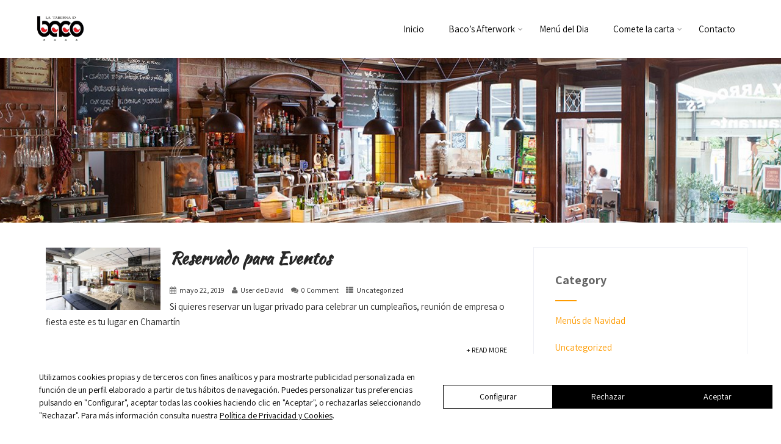

--- FILE ---
content_type: text/html; charset=UTF-8
request_url: https://tabernadebaco.com/category/uncategorized/
body_size: 12054
content:
<!DOCTYPE html><html
xmlns=http://www.w3.org/1999/xhtml lang=es><head><meta
http-equiv="Content-Type" content="text/html; charset=UTF-8">
<!--[if IE]><meta
http-equiv="X-UA-Compatible" content="IE=edge,chrome=1"><![endif]--><meta
name="viewport" content="width=device-width, initial-scale=1.0"><link
rel=profile href=https://gmpg.org/xfn/11><link
rel=pingback href=https://tabernadebaco.com/xmlrpc.php><link
href="https://fonts.googleapis.com/css?family=Assistant:200,300,400,600,700,800" rel=stylesheet> <script src=https://use.fontawesome.com/c4d7d70cd9.js></script> <title>Uncategorized &#8211; Taberna D Baco</title><meta
name='robots' content='max-image-preview:large'><link
rel=dns-prefetch href=//cdn.lawwwing.com><link
rel=dns-prefetch href=//fonts.googleapis.com><link
rel=alternate type=application/rss+xml title="Taberna D Baco &raquo; Feed" href=https://tabernadebaco.com/feed/ ><link
rel=alternate type=application/rss+xml title="Taberna D Baco &raquo; Feed de los comentarios" href=https://tabernadebaco.com/comments/feed/ ><link
rel=alternate type=application/rss+xml title="Taberna D Baco &raquo; Categoría Uncategorized del feed" href=https://tabernadebaco.com/category/uncategorized/feed/ ><style id=wp-img-auto-sizes-contain-inline-css>img:is([sizes=auto i],[sizes^="auto," i]){contain-intrinsic-size:3000px 1500px}</style><link
rel=stylesheet href=https://tabernadebaco.com/wp-content/cache/minify/1695d.css media=all><style id=wp-emoji-styles-inline-css>img.wp-smiley,img.emoji{display:inline !important;border:none !important;box-shadow:none !important;height:1em !important;width:1em !important;margin:0
0.07em !important;vertical-align:-0.1em !important;background:none !important;padding:0
!important}</style><link
rel=stylesheet href=https://tabernadebaco.com/wp-content/cache/minify/a5ff7.css media=all><style id=classic-theme-styles-inline-css>/*! This file is auto-generated */
.wp-block-button__link{color:#fff;background-color:#32373c;border-radius:9999px;box-shadow:none;text-decoration:none;padding:calc(.667em + 2px) calc(1.333em + 2px);font-size:1.125em}.wp-block-file__button{background:#32373c;color:#fff;text-decoration:none}</style><style id=pdfemb-pdf-embedder-viewer-style-inline-css>.wp-block-pdfemb-pdf-embedder-viewer{max-width:none}</style><style id=global-styles-inline-css>/*<![CDATA[*/:root{--wp--preset--aspect-ratio--square:1;--wp--preset--aspect-ratio--4-3:4/3;--wp--preset--aspect-ratio--3-4:3/4;--wp--preset--aspect-ratio--3-2:3/2;--wp--preset--aspect-ratio--2-3:2/3;--wp--preset--aspect-ratio--16-9:16/9;--wp--preset--aspect-ratio--9-16:9/16;--wp--preset--color--black:#000;--wp--preset--color--cyan-bluish-gray:#abb8c3;--wp--preset--color--white:#fff;--wp--preset--color--pale-pink:#f78da7;--wp--preset--color--vivid-red:#cf2e2e;--wp--preset--color--luminous-vivid-orange:#ff6900;--wp--preset--color--luminous-vivid-amber:#fcb900;--wp--preset--color--light-green-cyan:#7bdcb5;--wp--preset--color--vivid-green-cyan:#00d084;--wp--preset--color--pale-cyan-blue:#8ed1fc;--wp--preset--color--vivid-cyan-blue:#0693e3;--wp--preset--color--vivid-purple:#9b51e0;--wp--preset--gradient--vivid-cyan-blue-to-vivid-purple:linear-gradient(135deg,rgb(6,147,227) 0%,rgb(155,81,224) 100%);--wp--preset--gradient--light-green-cyan-to-vivid-green-cyan:linear-gradient(135deg,rgb(122,220,180) 0%,rgb(0,208,130) 100%);--wp--preset--gradient--luminous-vivid-amber-to-luminous-vivid-orange:linear-gradient(135deg,rgb(252,185,0) 0%,rgb(255,105,0) 100%);--wp--preset--gradient--luminous-vivid-orange-to-vivid-red:linear-gradient(135deg,rgb(255,105,0) 0%,rgb(207,46,46) 100%);--wp--preset--gradient--very-light-gray-to-cyan-bluish-gray:linear-gradient(135deg,rgb(238,238,238) 0%,rgb(169,184,195) 100%);--wp--preset--gradient--cool-to-warm-spectrum:linear-gradient(135deg,rgb(74,234,220) 0%,rgb(151,120,209) 20%,rgb(207,42,186) 40%,rgb(238,44,130) 60%,rgb(251,105,98) 80%,rgb(254,248,76) 100%);--wp--preset--gradient--blush-light-purple:linear-gradient(135deg,rgb(255,206,236) 0%,rgb(152,150,240) 100%);--wp--preset--gradient--blush-bordeaux:linear-gradient(135deg,rgb(254,205,165) 0%,rgb(254,45,45) 50%,rgb(107,0,62) 100%);--wp--preset--gradient--luminous-dusk:linear-gradient(135deg,rgb(255,203,112) 0%,rgb(199,81,192) 50%,rgb(65,88,208) 100%);--wp--preset--gradient--pale-ocean:linear-gradient(135deg,rgb(255,245,203) 0%,rgb(182,227,212) 50%,rgb(51,167,181) 100%);--wp--preset--gradient--electric-grass:linear-gradient(135deg,rgb(202,248,128) 0%,rgb(113,206,126) 100%);--wp--preset--gradient--midnight:linear-gradient(135deg,rgb(2,3,129) 0%,rgb(40,116,252) 100%);--wp--preset--font-size--small:13px;--wp--preset--font-size--medium:20px;--wp--preset--font-size--large:36px;--wp--preset--font-size--x-large:42px;--wp--preset--spacing--20:0.44rem;--wp--preset--spacing--30:0.67rem;--wp--preset--spacing--40:1rem;--wp--preset--spacing--50:1.5rem;--wp--preset--spacing--60:2.25rem;--wp--preset--spacing--70:3.38rem;--wp--preset--spacing--80:5.06rem;--wp--preset--shadow--natural:6px 6px 9px rgba(0, 0, 0, 0.2);--wp--preset--shadow--deep:12px 12px 50px rgba(0, 0, 0, 0.4);--wp--preset--shadow--sharp:6px 6px 0px rgba(0, 0, 0, 0.2);--wp--preset--shadow--outlined:6px 6px 0px -3px rgb(255, 255, 255), 6px 6px rgb(0, 0, 0);--wp--preset--shadow--crisp:6px 6px 0px rgb(0, 0, 0)}:where(.is-layout-flex){gap:0.5em}:where(.is-layout-grid){gap:0.5em}body .is-layout-flex{display:flex}.is-layout-flex{flex-wrap:wrap;align-items:center}.is-layout-flex>:is(*,div){margin:0}body .is-layout-grid{display:grid}.is-layout-grid>:is(*,div){margin:0}:where(.wp-block-columns.is-layout-flex){gap:2em}:where(.wp-block-columns.is-layout-grid){gap:2em}:where(.wp-block-post-template.is-layout-flex){gap:1.25em}:where(.wp-block-post-template.is-layout-grid){gap:1.25em}.has-black-color{color:var(--wp--preset--color--black) !important}.has-cyan-bluish-gray-color{color:var(--wp--preset--color--cyan-bluish-gray) !important}.has-white-color{color:var(--wp--preset--color--white) !important}.has-pale-pink-color{color:var(--wp--preset--color--pale-pink) !important}.has-vivid-red-color{color:var(--wp--preset--color--vivid-red) !important}.has-luminous-vivid-orange-color{color:var(--wp--preset--color--luminous-vivid-orange) !important}.has-luminous-vivid-amber-color{color:var(--wp--preset--color--luminous-vivid-amber) !important}.has-light-green-cyan-color{color:var(--wp--preset--color--light-green-cyan) !important}.has-vivid-green-cyan-color{color:var(--wp--preset--color--vivid-green-cyan) !important}.has-pale-cyan-blue-color{color:var(--wp--preset--color--pale-cyan-blue) !important}.has-vivid-cyan-blue-color{color:var(--wp--preset--color--vivid-cyan-blue) !important}.has-vivid-purple-color{color:var(--wp--preset--color--vivid-purple) !important}.has-black-background-color{background-color:var(--wp--preset--color--black) !important}.has-cyan-bluish-gray-background-color{background-color:var(--wp--preset--color--cyan-bluish-gray) !important}.has-white-background-color{background-color:var(--wp--preset--color--white) !important}.has-pale-pink-background-color{background-color:var(--wp--preset--color--pale-pink) !important}.has-vivid-red-background-color{background-color:var(--wp--preset--color--vivid-red) !important}.has-luminous-vivid-orange-background-color{background-color:var(--wp--preset--color--luminous-vivid-orange) !important}.has-luminous-vivid-amber-background-color{background-color:var(--wp--preset--color--luminous-vivid-amber) !important}.has-light-green-cyan-background-color{background-color:var(--wp--preset--color--light-green-cyan) !important}.has-vivid-green-cyan-background-color{background-color:var(--wp--preset--color--vivid-green-cyan) !important}.has-pale-cyan-blue-background-color{background-color:var(--wp--preset--color--pale-cyan-blue) !important}.has-vivid-cyan-blue-background-color{background-color:var(--wp--preset--color--vivid-cyan-blue) !important}.has-vivid-purple-background-color{background-color:var(--wp--preset--color--vivid-purple) !important}.has-black-border-color{border-color:var(--wp--preset--color--black) !important}.has-cyan-bluish-gray-border-color{border-color:var(--wp--preset--color--cyan-bluish-gray) !important}.has-white-border-color{border-color:var(--wp--preset--color--white) !important}.has-pale-pink-border-color{border-color:var(--wp--preset--color--pale-pink) !important}.has-vivid-red-border-color{border-color:var(--wp--preset--color--vivid-red) !important}.has-luminous-vivid-orange-border-color{border-color:var(--wp--preset--color--luminous-vivid-orange) !important}.has-luminous-vivid-amber-border-color{border-color:var(--wp--preset--color--luminous-vivid-amber) !important}.has-light-green-cyan-border-color{border-color:var(--wp--preset--color--light-green-cyan) !important}.has-vivid-green-cyan-border-color{border-color:var(--wp--preset--color--vivid-green-cyan) !important}.has-pale-cyan-blue-border-color{border-color:var(--wp--preset--color--pale-cyan-blue) !important}.has-vivid-cyan-blue-border-color{border-color:var(--wp--preset--color--vivid-cyan-blue) !important}.has-vivid-purple-border-color{border-color:var(--wp--preset--color--vivid-purple) !important}.has-vivid-cyan-blue-to-vivid-purple-gradient-background{background:var(--wp--preset--gradient--vivid-cyan-blue-to-vivid-purple) !important}.has-light-green-cyan-to-vivid-green-cyan-gradient-background{background:var(--wp--preset--gradient--light-green-cyan-to-vivid-green-cyan) !important}.has-luminous-vivid-amber-to-luminous-vivid-orange-gradient-background{background:var(--wp--preset--gradient--luminous-vivid-amber-to-luminous-vivid-orange) !important}.has-luminous-vivid-orange-to-vivid-red-gradient-background{background:var(--wp--preset--gradient--luminous-vivid-orange-to-vivid-red) !important}.has-very-light-gray-to-cyan-bluish-gray-gradient-background{background:var(--wp--preset--gradient--very-light-gray-to-cyan-bluish-gray) !important}.has-cool-to-warm-spectrum-gradient-background{background:var(--wp--preset--gradient--cool-to-warm-spectrum) !important}.has-blush-light-purple-gradient-background{background:var(--wp--preset--gradient--blush-light-purple) !important}.has-blush-bordeaux-gradient-background{background:var(--wp--preset--gradient--blush-bordeaux) !important}.has-luminous-dusk-gradient-background{background:var(--wp--preset--gradient--luminous-dusk) !important}.has-pale-ocean-gradient-background{background:var(--wp--preset--gradient--pale-ocean) !important}.has-electric-grass-gradient-background{background:var(--wp--preset--gradient--electric-grass) !important}.has-midnight-gradient-background{background:var(--wp--preset--gradient--midnight) !important}.has-small-font-size{font-size:var(--wp--preset--font-size--small) !important}.has-medium-font-size{font-size:var(--wp--preset--font-size--medium) !important}.has-large-font-size{font-size:var(--wp--preset--font-size--large) !important}.has-x-large-font-size{font-size:var(--wp--preset--font-size--x-large) !important}:where(.wp-block-post-template.is-layout-flex){gap:1.25em}:where(.wp-block-post-template.is-layout-grid){gap:1.25em}:where(.wp-block-term-template.is-layout-flex){gap:1.25em}:where(.wp-block-term-template.is-layout-grid){gap:1.25em}:where(.wp-block-columns.is-layout-flex){gap:2em}:where(.wp-block-columns.is-layout-grid){gap:2em}:root :where(.wp-block-pullquote){font-size:1.5em;line-height:1.6}/*]]>*/</style><link
rel=stylesheet href=https://tabernadebaco.com/wp-content/cache/minify/4dd70.css media=all><link
rel=stylesheet id=complete_google_fonts-css href='//fonts.googleapis.com/css?family=Assistant%3Aregular%2Citalic%2C900%2C700%2C300%2C100%7COpen+Sans%3Aregular%2Citalic%2C800%2C700%2C600%2C300%7CKaushan+Script%3Aregular%7CRoboto%3Aregular%2Citalic%2C900%2C700%2C500%2C300%2C100%26subset%3Dlatin%2C' type=text/css media=screen><link
rel=stylesheet href=https://tabernadebaco.com/wp-content/cache/minify/16f53.css media=all> <script data-lwid=9135803d-6466-4afc-bfb2-9a063a398225 src="https://cdn.lawwwing.com/widgets/current/9135803d-6466-4afc-bfb2-9a063a398225/cookie-widget.min.js?ver=1.4.2" id=lawwwing-plugin-js></script> <script src=https://tabernadebaco.com/wp-content/cache/minify/85f85.js></script> <link
rel=https://api.w.org/ href=https://tabernadebaco.com/wp-json/ ><link
rel=alternate title=JSON type=application/json href=https://tabernadebaco.com/wp-json/wp/v2/categories/1><style>.site_boxed .layer_wrapper, body.home.site_boxed
#slidera{width:83.5%;float:left;margin:0
8.25%;background:#fff}.site_boxed .stat_bg, .site_boxed
.stat_bg_overlay{width:83.5%}.site_boxed
.social_buttons{background:#fff}.site_boxed
.center{width:95%!important;margin:0
auto}.site_boxed .head_top
.center{width:95%!important}body,input,textarea{font-family:Assistant;font-size:15px}.single_post .single_post_content .tabs li a:link, .single_post .single_post_content .tabs li a:visited{color:#2b2b2b}.post_head,.author_div{background:#545556}.post_head_bg,.author_div_bg{background:url(https://tabernadebaco.loading.net/wp-content/uploads/2018/07/IMG_0041web-Copiar.jpg)}.featured_area_bg{background:url()}.featured_area{background-color:#f2f2f2}.featured_block
img{height:70px;;width:70px}.featured_block{background-color:#fff}.sktmore, .reservation-box .wpcf7-submit{background-color:#383939}.sktmore:hover, #topmenu ul li.reservation a:hover, .reservation-box .wpcf7-submit:hover{background-color:#fe9b00 !important}.left-fit-title h3, .right-fit-title h3,.left-fit-desc,.right-fit-desc{color:}.left-fitright,.right-fitleft{background-color:}.left-fitbox a:hover h3, .right-fitbox a:hover
h3{color:#d4d4d4}.left-fitbox a:hover .left-fitright, .right-fitbox a:hover .right-fitleft{background-color:#d4d4d4}.right-fitleft,.left-fitright{color:}.right-fit-desc,.left-fit-desc{border-bottom-color:}.expanding-grid
.spacer{background-color:#fe9b00}.expand-left h2,.expand-left{color:#000}.headingseperator
h3{color:#000}.headingseperator h3::after{border-bottom-color:#fe9b00}.expanding-grid .links > li a.active:after{border-bottom-color:#fe9b00}.squarebox{background-color:#fff}.squarebox:hover{background-color:#fe9b00}.squaretitle{color:#000}.perfectbox{background-color:#fff;border-color:#eaeaea}.perfectborder:hover,.perfectbox:hover{border-color:#fe9b00 !important}.post_block_style3{background-color:#fff;border-color:#eaeaea}.post_block_style3:before{background:#9f9f9f}.featured-boxes .featured-box-inner:hover{background-color:#ffc600 !important}.hot-dishes .hot-dish:hover .hot-dish-image
img{border-color:#fff !important}.home1_section_area .sect-title
h2{color:}.home1_section_area .sect-title h2:after{border-bottom-color:}.home1_section_area{background-color:#fff}.home1_section_area_bg{background:url()}.home2_section_area .sect-title
h2{color:}.home2_section_area .sect-title h2:after{border-bottom-color:}.home2_section_area{background-color:}.home2_section_area_bg{background:url(https://tabernadebaco.com/wp-content/themes/skt-bistro/images/section-2-bg.jpg)}.home3_section_area .sect-title
h2{color:}.home3_section_area .sect-title h2:after{border-bottom-color:}.home3_section_area{background-color:}.home3_section_area_bg{background:url(https://tabernadebaco.com/wp-content/uploads/2020/04/fondo-seccion3.jpg)}.home4_section_area .sect-title
h2{color:}.home4_section_area .sect-title h2:after{border-bottom-color:}.home4_section_area{background-color:}.home4_section_area_bg{background:url(https://tabernadebaco.loading.net/wp-content/themes/skt-bistro/images/features-bg.jpg)}.home5_section_area .sect-title
h2{color:}.home5_section_area .sect-title h2:after{border-bottom-color:}.home5_section_area{background-color:#fff}.home5_section_area_bg{background:url()}.home6_section_area .sect-title
h2{color:}.home6_section_area .sect-title h2:after{border-bottom-color:}.home6_section_area{background-color:}.home6_section_area_bg{background:url(https://tabernadebaco.com/wp-content/themes/skt-bistro/images/section-6-bg.jpg)}.home7_section_area .sect-title
h2{color:}.home7_section_area .sect-title h2:after{border-bottom-color:}.home7_section_area{background-color:}.home7_section_area_bg{background:url()}.home8_section_area .sect-title
h2{color:}.home8_section_area .sect-title h2:after{border-bottom-color:}.home8_section_area{background-color:}.home8_section_area_bg{background:url(https://tabernadebaco.com/wp-content/themes/skt-bistro/images/section-2-bg.jpg)}.home9_section_area .sect-title
h2{color:}.home9_section_area .sect-title h2:after{border-bottom-color:}.home9_section_area{background-color:#fff}.home9_section_area_bg{background:url()}.home10_section_area .sect-title
h2{color:}.home10_section_area .sect-title h2:after{border-bottom-color:}.home10_section_area{background-color:#f3f3f3}.home10_section_area_bg{background:url()}.home11_section_area .sect-title
h2{color:}.home11_section_area .sect-title h2:after{border-bottom-color:}.home11_section_area{background-color:#fff}.home11_section_area_bg{background:url()}.home12_section_area .sect-title
h2{color:}.home12_section_area .sect-title h2:after{border-bottom-color:}.home12_section_area{background-color:#f3f3f3}.home12_section_area_bg{background:url()}.home13_section_area .sect-title
h2{color:}.home13_section_area .sect-title h2:after{border-bottom-color:}.home13_section_area{background-color:#fff}.home13_section_area_bg{background:url()}.home14_section_area .sect-title
h2{color:}.home14_section_area .sect-title h2:after{border-bottom-color:}.home14_section_area{background-color:#f3f3f3}.home14_section_area_bg{background:url()}.home15_section_area .sect-title
h2{color:}.home15_section_area .sect-title h2:after{border-bottom-color:}.home15_section_area{background-color:#fff}.home15_section_area_bg{background:url()}.home16_section_area .sect-title
h2{color:}.home16_section_area .sect-title h2:after{border-bottom-color:}.home16_section_area{background-color:#f3f3f3}.home16_section_area_bg{background:url()}.home17_section_area .sect-title
h2{color:}.home17_section_area .sect-title h2:after{border-bottom-color:}.home17_section_area{background-color:#fff}.home17_section_area_bg{background:url()}.header{position:relative!important;background-color:rgba(255,255,255, 6)}.page .header, .single .header, .archive .header, .search
.header{position:relative!important;background-color:rgba(255,255,255, 1)!important}@media (max-width: 767px){.header{background-color:rgba(255,255,255, 1)}}.head-info-area{background:#000}.home.has_trans_header
.header_wrap{float:left;position:relative;width:100%}.home.has_trans_header
.header{position:absolute!important;z-index:999}body.home.site_boxed
.header_wrap.layer_wrapper{width:83.5%;float:left;margin:0
8.25%}.home.has_trans_header .header, .home.has_trans_header.page.page-template-page-frontpage_template
.header{background-image:none}.home.has_trans_header.page
.header{background:#ffffff!important}@media screen and (max-width: 480px){.home.has_trans_header
.header{background:#ffffff!important}}.logo
img{height:60px;width:100px;margin-top:15px}@media (max-width: 1023px){.logo
img{margin-bottom:15px}}.logo h2, .logo h1, .logo h2 a:link, .logo h2 a:visited, .logo h1 a:link, .logo h1 a:visited, .logo h2 a:hover, .logo h1 a:hover{font-family:'Open Sans';font-size:25px;color:#000}.head-info-area, .head-info-area a:link, .head-info-area a:visited{font-family:'Assistant';font-size:14px;color:#000}.head-info-area a:hover{color:#edecec}a:link,a:visited{color:#000}a:hover{color:#999}.title{font-family:'Kaushan Script';font-size:60px;color:#000}.slidedesc{font-family:'Roboto';font-size:16px;color:#000}.slidebtn{font-family:'Assistant';font-size:14px;}.slidebtn
a{color:#000;background-color:#fe9b00}.slidebtn a:hover{background-color:#f80}.nivo-controlNav
a{background-color:#fff}.nivo-controlNav
a.active{background-color:#fe9b00}h1, h1 a:link, h1 a:visited{font-family:'Assistant';font-size:32px;color:#282828}h1 a:hover{color:#fe9b00}h2, h2 a:link, h2 a:visited{font-family:'Kaushan Script';font-size:28px;color:#282828}h2 a:hover{color:#fe9b00}h3, h3 a:link, h3 a:visited{font-family:'Assistant';font-size:20px;color:#282828}h3 a:hover{color:#fe9b00 !important}h4, h4 a:link, h4 a:visited{font-family:'Assistant';font-size:13px;color:#282828}h4 a:hover{color:#fe9b00 !important}h5, h5 a:link, h5 a:visited{font-family:'Assistant';font-size:11px;color:#282828}h5 a:hover{color:#fe9b00}h6, h6 a:link, h6 a:visited{font-family:'Assistant';font-size:9px;color:#282828}h6 a:hover{color:#fe9b00}.post_block_style1_meta, .post_block_style1_meta a:link, .post_block_style1_meta a:visited, .post_block_style2_meta, .post_block_style2_meta a:link, .post_block_style2_meta a:visited, .single_metainfo, .single_metainfo a:link, .single_metainfo a:visited{color:#282828}.team-infobox{background-color:#f7f7f7}.social-icons a:link, .social-icons a:visited{background-color:#171717;color:#fff !important}.social-icons a:hover{background-color:#fe9b00}.testimonial-box{background-color:#fff}.testimonial-box:after{border-top-color:#fff}.testimonilacontent, .bxslider li h3, .bxslider li
p{color:#000}.bxslider
li{background-color:#fff;border-color:#e8e7e7}.testimonilacontent::after{border-bottom-color:#e8e7e7}.bx-wrapper .bx-pager.bx-default-pager a:link, .bx-wrapper .bx-pager.bx-default-pager a:visited{background:#000}.bx-wrapper .bx-pager.bx-default-pager a:hover, .bx-wrapper .bx-pager.bx-default-pager
a.active{background:#fe9b00}li.active a:link, li.active a:visited{background-color:transparent;color:#fe9b00 !important}.portfolio-categ li a:link, .portfolio-categ li a:visited{color:#000}.image-block-overlay{background-color:rgba(254,155,0, 0.7);color:#fff}.skill-bg{background-color:#f8f8f8}.skillbar-title{color:#fff}#simple-menu{color:#000}body.home.has_trans_header #simple-menu{color:#fff}span.desc{color:#000}.head_inner{border-bottom:solid 1px rgba(255,231,145, 0.2)}#topmenu ul li a:link, #topmenu ul li a:visited{color:#000}#topmenu ul li.menu_hover a:link, #topmenu ul li.menu_hover a:visited{border-color:#ffc600}#topmenu ul li.menu_hover>a:link, #topmenu ul li.menu_hover>a:visited, body.has_trans_header.home #topmenu ul li.menu_hover>a:link, body.has_trans_header.home #topmenu ul li.menu_hover>a:visited{color:#ffc600}#topmenu ul li.current-menu-item>a:link, #topmenu ul li.current-menu-item>a:visited, #topmenu ul li.current-menu-parent>a:link, #topmenu ul li.current_page_parent>a:visited, #topmenu ul li.current-menu-ancestor>a:link, #topmenu ul li.current-menu-ancestor>a:visited{color:#ffc600}#topmenu ul li
ul{border-color:#ffc600 transparent transparent transparent}#topmenu ul.menu>li:hover:after{background-color:#ffc600}#topmenu ul li ul li a:hover{color:#ffc600}#topmenu ul.menu ul
li{background-color:#fff}#topmenu ul.sub-menu li a, #topmenu ul.children li
a{color:#000}#topmenu ul.sub-menu li a:hover, #topmenu ul.children li a:hover, #topmenu li.menu_highlight_slim:hover, #topmenu ul.sub-menu li.current_page_item a, #topmenu ul.children li.current_page_item a, #topmenu ul.sub-menu li.current-menu-item a, #topmenu ul.children li.current-menu-item
a{background-color:#f0f0f0 !important}.sidr{background-color:#383939}.pad_menutitle{background-color:#fe9b00}.sidr ul li a, .sidr ul li span, .sidr ul li ul li a, .sidr ul li ul li
span{color:#fff}#simple-menu .fa-bars{color:#000 !important}.pad_menutitle .fa-bars, .pad_menutitle .fa-times{color:#000 !important}.head_soc .social_bookmarks a:link, .head_soc .social_bookmarks a:visited{color:#000}.head_soc .social_bookmarks.bookmark_hexagon a:before{border-bottom-color:rgba(0,0,0, 0.3)!important}.head_soc .social_bookmarks.bookmark_hexagon a
i{background:rgba(0,0,0, 0.3)!important}.head_soc .social_bookmarks.bookmark_hexagon a:after{border-top-color:rgba(0,0,0, 0.3)!important}.widget_border, .heading_border, #wp-calendar #today, .thn_post_wrap .more-link:hover, .moretag:hover, .search_term #searchsubmit, .error_msg #searchsubmit, #searchsubmit, .complete_pagenav a:hover, .nav-box a:hover .left_arro, .nav-box a:hover .right_arro, .pace .pace-progress, .homeposts_title .menu_border, span.widget_border, .ast_login_widget #loginform #wp-submit, .prog_wrap, .lts_layout1 a.image, .lts_layout2 a.image, .lts_layout3 a.image, .rel_tab:hover .related_img, .wpcf7-submit, .woo-slider #post_slider li.sale .woo_sale, .nivoinner .slide_button_wrap .lts_button, #accordion .slide_button_wrap .lts_button, .img_hover, p.form-submit #submit, .optimposts .type-product
a.button.add_to_cart_button{background:#fe9b00}.share_active, .comm_auth a, .logged-in-as a, .citeping a, .lay3 h2 a:hover, .lay4 h2 a:hover, .lay5 .postitle a:hover, .nivo-caption p a, .acord_text p a, .org_comment a, .org_ping a, .contact_submit input:hover, .widget_calendar td a, .ast_biotxt a, .ast_bio .ast_biotxt h3, .lts_layout2 .listing-item h2 a:hover, .lts_layout3 .listing-item h2 a:hover, .lts_layout4 .listing-item h2 a:hover, .lts_layout5 .listing-item h2 a:hover, .rel_tab:hover .rel_hover, .post-password-form input[type~=submit], .bio_head h3, .blog_mo a:hover, .ast_navigation a:hover, .lts_layout4 .blog_mo a:hover{color:#fe9b00}#home_widgets .widget .thn_wgt_tt, #sidebar .widget .thn_wgt_tt, #footer .widget .thn_wgt_tt, .astwt_iframe a, .ast_bio .ast_biotxt h3, .ast_bio .ast_biotxt a, .nav-box a span, .lay2 h2.postitle:hover
a{color:#fe9b00}.pace .pace-activity{border-top-color:#fe9b00!important;border-left-color:#fe9b00!important}.pace .pace-progress-inner{box-shadow:0 0 10px #fe9b00, 0 0 5px #fe9b00;-webkit-box-shadow:0 0 10px #fe9b00, 0 0 5px #fe9b00;-moz-box-shadow:0 0 10px #fe9b00, 0 0 5px #fe9b00}.fotorama__thumb-border, .ast_navigation a:hover{border-color:#fe9b00!important}.icon_round a, #wp-calendar #today, .moretag:hover, .search_term #searchsubmit, .error_msg #searchsubmit, .complete_pagenav a:hover, .ast_login_widget #loginform #wp-submit, #searchsubmit, .prog_wrap, .rel_tab .related_img i, .lay1 h2.postitle a, .nivoinner .slide_button_wrap .lts_button, #accordion .slide_button_wrap .lts_button, .lts_layout1 .icon_wrap a, .lts_layout2 .icon_wrap a, .lts_layout3 .icon_wrap a, .lts_layout1 .icon_wrap a:hover{color:#FFF}.thn_post_wrap .listing-item .moretag:hover, body .lts_layout1 .listing-item .title, .lts_layout2 .img_wrap .complete_plus, .img_hover .icon_wrap a, body .thn_post_wrap .lts_layout1 .icon_wrap a, .wpcf7-submit, .woo-slider #post_slider li.sale .woo_sale, p.form-submit #submit, .optimposts .type-product
a.button.add_to_cart_button{color:#FFF}#sidebar
.widget{background:#FFF}#sidebar
.widget_wrap{border-color:#eeeff5}#sidebar .widget-title, #sidebar .widget-title
a{color:#666}#sidebar #sidebar .widget, #sidebar .widget
.widget_wrap{color:#999}#sidebar .widget .widgettitle, #sidebar .widget .widgettitle a:link, #sidebar .widget .widgettitle a:visited{font-size:16px}#sidebar .widget li a, #sidebar .widget
a{color:#fe9b00}#sidebar .widget li a:hover, #sidebar .widget a:hover{color:#999}.flipcard
.front{background-color:#fff;border-color:#e0e0e0}.flipcard
.back{background-color:#f7f7f7;border-color:#000}.divider5 span, .divider6
span{background-color:#8c8b8b}.divider1, .divider2, .divider3, .divider4, .divider5, .divider6, .fusion-title .title-sep, .fusion-title.sep-underline, .product .product-border, .fusion-title .title-sep{border-color:#8c8b8b}.timeline-both-side li .timeline-description{background-color:#fff}.timeline-both-side:before, .timeline-both-side li .border-line, .timeline-both-side li .border-line:before{background-color:#dedede}.timeline-both-side:after, .timeline-both-side li .timeline-description{border-color:#dedede}.griditem{background-color:#fff}.griditem{border-color:#ccc}.serviceboxbg{background:rgba(254,155,0, 0.8);border-right-color:#30a0fd}.serviceboxbg:hover{background-color:#f80}.servicebox h3, .serviceboxbg
p{color:#fff !important}.sktgo,.sktgo:hover{background-color:#fff}#footer .footercols1 h3, #footer .footercols2 h3, #footer .footercols3 h3, #footer .footercols4
h3{color:#fff}#footer .footercols1 h3::after, #footer .footercols2 h3::after, #footer .footercols3 h3::after, #footer .footercols4 h3::after{background-color:#fe9b00}#footer .contact-info{background:#161616}#footer .contact-info .box
i{color:#fff}#footer .contact-info .box
h5{color:#fff}#footer .contact-info .box
p{color:#757575}#footer .contact-info .box i::after{background:#fe9b00}#footer .contact-info
.box{border-right-color:#1f1f1f}#footer{background:#101010}#footer .footercols1, #footer .footercols2, #footer .footercols3, #footer .footercols4, .footer-post-area ul li h4, .footer-post-area ul li h4 a:link, .footer-post-area ul li h4 a:visited, .footmenu li
a{color:#919090}#copyright{background:#070707}.copytext{color:#858484}.foot_soc .social_bookmarks a:link, .foot_soc .social_bookmarks a:visited{color:#858484}.foot_soc .social_bookmarks.bookmark_hexagon a:before{border-bottom-color:rgba(133,132,132, 0.3)}.foot_soc .social_bookmarks.bookmark_hexagon a
i{background:rgba(133,132,132, 0.3)}.foot_soc .social_bookmarks.bookmark_hexagon a:after{border-top-color:rgba(133,132,132, 0.3)}.postitle,.product_title{font-family:Assistant}#topmenu ul li
a{font-family:Assistant}#topmenu ul li
a{font-size:15px}#topmenu ul
li{line-height:15px}body, .home_cat a, .contact_submit input, .comment-form-comment
textarea{color:#2b2b2b}.single_post_content .tabs li
a{color:#2b2b2b}.thn_post_wrap .listing-item
.moretag{color:#2b2b2b}.postitle, .postitle a, .nav-box a, h3#comments, h3#comments_ping, .comment-reply-title, .related_h3, .nocomments, .lts_layout2 .listing-item h2 a, .lts_layout3 .listing-item h2 a, .lts_layout4 .listing-item h2 a, .author_inner h5, .product_title, .woocommerce-tabs h2, .related.products h2, .optimposts .type-product h2.postitle a, .woocommerce ul.products li.product
h3{text-decoration:none;color:#666}.optimposts .type-product a.button.add_to_cart_button:hover{background-color:#FFF;color:#fe9b00}.optimposts .lay2_wrap .type-product span.price, .optimposts .lay3_wrap .type-product span.price, .optimposts .lay4_wrap  .type-product span.price, .optimposts .lay4_wrap  .type-product
a.button.add_to_cart_button{color:#666}.optimposts .lay2_wrap .type-product a.button.add_to_cart_button:before, .optimposts .lay3_wrap .type-product a.button.add_to_cart_button:before{color:#666}.optimposts .lay2_wrap .type-product a.button.add_to_cart_button:hover:before, .optimposts .lay3_wrap .type-product a.button.add_to_cart_button:hover:before, .optimposts .lay4_wrap  .type-product h2.postitle
a{color:#fe9b00}@media screen and (max-width: 480px){body.home.has_trans_header .header .logo h1 a:link, body.home.has_trans_header .header .logo h1 a:visited{color:#000000!important}body.home.has_trans_header .header #simple-menu{color:#000000!important}}#topmenu ul li.reservation a:hover{color:#fff !important}</style><!--[if IE]><style>.text_block_wrap, .home .lay1, .home .lay2, .home .lay3, .home .lay4, .home .lay5, .home_testi .looper, #footer
.widgets{opacity:1!important}#topmenu ul li
a{display:block;padding:20px;background:url(#)}</style><![endif]--><meta
name="generator" content="Elementor 3.34.0; features: additional_custom_breakpoints; settings: css_print_method-external, google_font-enabled, font_display-auto"><style>.recentcomments
a{display:inline !important;padding:0
!important;margin:0
!important}</style><style>.e-con.e-parent:nth-of-type(n+4):not(.e-lazyloaded):not(.e-no-lazyload),
.e-con.e-parent:nth-of-type(n+4):not(.e-lazyloaded):not(.e-no-lazyload) *{background-image:none !important}@media screen and (max-height: 1024px){.e-con.e-parent:nth-of-type(n+3):not(.e-lazyloaded):not(.e-no-lazyload),
.e-con.e-parent:nth-of-type(n+3):not(.e-lazyloaded):not(.e-no-lazyload) *{background-image:none !important}}@media screen and (max-height: 640px){.e-con.e-parent:nth-of-type(n+2):not(.e-lazyloaded):not(.e-no-lazyload),
.e-con.e-parent:nth-of-type(n+2):not(.e-lazyloaded):not(.e-no-lazyload) *{background-image:none !important}}</style><link
rel=icon href=https://tabernadebaco.com/wp-content/uploads/2021/02/cropped-LogoBaco-copia-2-32x32.png sizes=32x32><link
rel=icon href=https://tabernadebaco.com/wp-content/uploads/2021/02/cropped-LogoBaco-copia-2-192x192.png sizes=192x192><link
rel=apple-touch-icon href=https://tabernadebaco.com/wp-content/uploads/2021/02/cropped-LogoBaco-copia-2-180x180.png><meta
name="msapplication-TileImage" content="https://tabernadebaco.com/wp-content/uploads/2021/02/cropped-LogoBaco-copia-2-270x270.png"></head><body
data-rsssl=1 class="archive category category-uncategorized category-1 wp-theme-skt-bistro site_full has_trans_header not_frontpage elementor-default elementor-kit-2544"><div
class="header_wrap layer_wrapper"><div
class="header type2"><div
class=center><div
class=head_inner><div
class=logo>
<a
class=logoimga title="Taberna D Baco" href=https://tabernadebaco.com/ ><img
src=https://tabernadebaco.com/wp-content/uploads/2021/02/LogoBaco-copia.png></a>
<span
class=desc></span></div>
<a
id=simple-menu href=#sidr><i
class=fa-bars></i></a><div
id=topmenu class><div
class=menu-header><ul
id=menu-menu-principal class=menu><li
id=menu-item-35 class="menu-item menu-item-type-custom menu-item-object-custom menu-item-home menu-item-35"><a
href=https://tabernadebaco.com/ >Inicio</a></li>
<li
id=menu-item-36 class="menu-item menu-item-type-post_type menu-item-object-page menu-item-has-children menu-item-36"><a
href=https://tabernadebaco.com/bacos-afterwork/ >Baco’s Afterwork</a><ul
class=sub-menu>
<li
id=menu-item-362 class="menu-item menu-item-type-post_type menu-item-object-page menu-item-362"><a
href=https://tabernadebaco.com/eventos/ >Eventos</a></li></ul>
</li>
<li
id=menu-item-1804 class="menu-item menu-item-type-post_type menu-item-object-page menu-item-1804"><a
href=https://tabernadebaco.com/menu-del-dia/ >Menú del Dia</a></li>
<li
id=menu-item-41 class="menu-item menu-item-type-post_type menu-item-object-page menu-item-has-children menu-item-41"><a
href=https://tabernadebaco.com/comete-la-carta/ >Comete la carta</a><ul
class=sub-menu>
<li
id=menu-item-4857 class="menu-item menu-item-type-post_type menu-item-object-page menu-item-4857"><a
href=https://tabernadebaco.com/nuestra-carta/ >Nuestra Carta</a></li>
<li
id=menu-item-4855 class="menu-item menu-item-type-post_type menu-item-object-page menu-item-4855"><a
href=https://tabernadebaco.com/nuestra-carta-de-tapeo/ >Carta de Tapeo</a></li>
<li
id=menu-item-42 class="menu-item menu-item-type-post_type menu-item-object-page menu-item-42"><a
href=https://tabernadebaco.com/prueba-nuestra-especialidadlos-arroces/ >Menú arrocero</a></li>
<li
id=menu-item-5381 class="menu-item menu-item-type-post_type menu-item-object-page menu-item-5381"><a
href=https://tabernadebaco.com/wp-content-uploads-2022-01-menu-especial-2022-baco-pdf/ >Menús de Grupos</a></li></ul>
</li>
<li
id=menu-item-37 class="menu-item menu-item-type-post_type menu-item-object-page menu-item-37"><a
href=https://tabernadebaco.com/contacto/ >Contacto</a></li></ul></div></div></div></div></div></div><div
class="category_wrap layer_wrapper"><div
class><div
class="post_head post_head_bg"></div></div><div
class=lay4><div
class=center><div
class=lay4_wrap><div
class=lay4_inner><div
class="post-598 post type-post status-publish format-standard has-post-thumbnail hentry category-uncategorized" id=post-598><div
class=post_image><div
class=imgwrap>
<a
href=https://tabernadebaco.com/reservado-para-eventos-chamartin/ ><img
width=300 height=163 src=https://tabernadebaco.com/wp-content/uploads/2018/07/slider-Baco-9-300x163.jpg class="attachment-medium size-medium wp-post-image" alt decoding=async srcset="https://tabernadebaco.com/wp-content/uploads/2018/07/slider-Baco-9-300x163.jpg 300w, https://tabernadebaco.com/wp-content/uploads/2018/07/slider-Baco-9-768x417.jpg 768w, https://tabernadebaco.com/wp-content/uploads/2018/07/slider-Baco-9-1024x556.jpg 1024w, https://tabernadebaco.com/wp-content/uploads/2018/07/slider-Baco-9.jpg 1400w" sizes="(max-width: 300px) 100vw, 300px"></a></div></div><div
class=post_content><h2 class="postitle"><a
href=https://tabernadebaco.com/reservado-para-eventos-chamartin/ title="Reservado para Eventos">Reservado para Eventos</a></h2><div
class=single_metainfo>
<i
class=fa-calendar></i><a
class=comm_date>mayo 22, 2019</a>
<i
class=fa-user></i><a
class=auth_meta href=https://tabernadebaco.com/author/latabernadebaco/ >User de David</a>
<i
class=fa-comments></i><div
class=meta_comm><a
href=https://tabernadebaco.com/reservado-para-eventos-chamartin/#respond>0 Comment</a></div>
<i
class=fa-th-list></i><div
class=catag_list><a
href=https://tabernadebaco.com/category/uncategorized/ rel="category tag">Uncategorized</a></div></div><p>Si quieres reservar un lugar privado para celebrar un cumpleaños, reunión de empresa o fiesta este es tu lugar en Chamartín</p></div><div
class=blog_mo><a
href=https://tabernadebaco.com/reservado-para-eventos-chamartin/ >+ Read More</a></div></div><div
class="post-300 post type-post status-publish format-standard has-post-thumbnail hentry category-uncategorized" id=post-300><div
class=post_image><div
class=imgwrap>
<a
href=https://tabernadebaco.com/que-te-apetece-hoy/ ><img
fetchpriority=high width=300 height=237 src=https://tabernadebaco.com/wp-content/uploads/2018/07/482647_520599791314668_1961306280_n-300x237.jpg class="attachment-medium size-medium wp-post-image" alt decoding=async srcset="https://tabernadebaco.com/wp-content/uploads/2018/07/482647_520599791314668_1961306280_n-300x237.jpg 300w, https://tabernadebaco.com/wp-content/uploads/2018/07/482647_520599791314668_1961306280_n-768x607.jpg 768w, https://tabernadebaco.com/wp-content/uploads/2018/07/482647_520599791314668_1961306280_n.jpg 960w" sizes="(max-width: 300px) 100vw, 300px"></a></div></div><div
class=post_content><h2 class="postitle"><a
href=https://tabernadebaco.com/que-te-apetece-hoy/ title="Que te apetece hoy?">Que te apetece hoy?</a></h2><div
class=single_metainfo>
<i
class=fa-calendar></i><a
class=comm_date>julio 20, 2018</a>
<i
class=fa-user></i><a
class=auth_meta href=https://tabernadebaco.com/author/latabernadebaco/ >User de David</a>
<i
class=fa-comments></i><div
class=meta_comm><a
href=https://tabernadebaco.com/que-te-apetece-hoy/#respond>0 Comment</a></div>
<i
class=fa-th-list></i><div
class=catag_list><a
href=https://tabernadebaco.com/category/uncategorized/ rel="category tag">Uncategorized</a></div></div><p></p></div><div
class=blog_mo><a
href=https://tabernadebaco.com/que-te-apetece-hoy/ >+ Read More</a></div></div></div><div
class=ast_pagenav></div></div><div
id=sidebar><div
class=widgets><div
class=widget><div
class=widget_wrap><h3 class="widget-title">
Category</h3>
<span
class=widget_border></span><ul>
<li
class="cat-item cat-item-9"><a
href=https://tabernadebaco.com/category/menus-de-navidad/ >Menús de Navidad</a>
</li>
<li
class="cat-item cat-item-1 current-cat"><a
aria-current=page href=https://tabernadebaco.com/category/uncategorized/ >Uncategorized</a>
</li></ul></div></div><div
class=widget><div
class=widget_wrap><h3 class="widget-title">
Archives</h3>
<span
class=widget_border></span><ul>
<li><a
href=https://tabernadebaco.com/2021/11/ >noviembre 2021</a></li>
<li><a
href=https://tabernadebaco.com/2019/05/ >mayo 2019</a></li>
<li><a
href=https://tabernadebaco.com/2018/07/ >julio 2018</a></li></ul></div></div></div></div></div></div></div><a
class="to_top "><i
class="fa-angle-up fa-2x"></i></a><div
class="footer_wrap layer_wrapper "><div
id=footer ><div
class=center><div
class=rowfooter><div
class=clear></div><div
class=footercols4><h3>Conócenos</h3><p>Situada en el Barrio de Chamartín y junto a la estación, se convierte en la mejor opción en la zona para tomar un arroz o tapear con unos vinos o cervezas en cualquiera de sus espacios.</p><p>Restaurante familiar con más de 10 años en la zona y conocido por la calidad de sus productos, y su variedad en la carta y sus menús.</p><p>Puedes venir a visitarnos de 7:30 a 01:00 con horario de cocina ininterrumpido.</p><p>Y como aquí no cerramos la cocina…</p></div><div
class=footercols4><h3>Colaboradores</h3><p> </p><p> </p></div><div
class=footercols4><h3>Últimas Noticias</h3><div
class=footer-post-area><ul><li><a
href=https://tabernadebaco.com/que-haces-en-navidad-te-vienes-al-baco/ ><img
src=https://tabernadebaco.com/wp-content/uploads/2018/07/11-50x42.jpg></a><h4><a
href=https://tabernadebaco.com/que-haces-en-navidad-te-vienes-al-baco/ >¿Qué haces en Navidad?, ¿Te vienes Al Baco?</a></h4><p>Hemos preparado estos 5 menús de Navidad para&hellip;</p></li><li><a
href=https://tabernadebaco.com/reservado-para-eventos-chamartin/ ><img
src=https://tabernadebaco.com/wp-content/uploads/2018/07/slider-Baco-9-50x42.jpg></a><h4><a
href=https://tabernadebaco.com/reservado-para-eventos-chamartin/ >Reservado para Eventos</a></h4><p>Zona Privada para fiestas o cumpleaños en Chamartín&hellip;</p></li><li><a
href=https://tabernadebaco.com/que-te-apetece-hoy/ ><img
src=https://tabernadebaco.com/wp-content/uploads/2018/07/482647_520599791314668_1961306280_n-50x42.jpg></a><h4><a
href=https://tabernadebaco.com/que-te-apetece-hoy/ >Que te apetece hoy?</a></h4><p></p></li></ul></div></div><div
class=footercols4><h3>Contacto</h3><p>Calle Agustín de Foxá 31</p><p>28034 Madrid</p><div
style="border-bottom: solid 2px #272727;margin: 45px 0"> </div><div
style="line-height: 30px"><span
style="color: #ff5733">Telefono:</span> 913140269   <a
href=tel:+34913140269>LLAMA AHORA </a><br><span
style="color: #ff5733">E-mail: </span>latabernadebaco@gmail.com       <a
href=mailto:latabernadebaco@gmail.com>latabernadebaco@gmail.com</a><br><span
style="color: #ff5733">Website:</span>     https://tabernadebaco.com/</div></div></div><div
class=clear></div></div></div><div
id=copyright><div
class=center><div
class=copytext><div
class=copyright-left>© 2018 la Taberna de Baco | All Rights Reserved | Designed by <a
href=http://www.clickmobileapp.com/ target=_blank rel="nofollow noopener">CLICKMOBILE</a></div><div
class=copyright-right><div
class=social-icons><a
href=https://www.facebook.com/La-Taberna-de-Baco-164665300241454/ target=_blank class="fa fa-facebook fa-1x" title=facebook></a><a
href=# target=_blank class="fa fa-twitter fa-1x" title=twitter></a><a
href=# target=_blank class="fa fa-google-plus fa-1x" title=google-plus></a><a
href=# target=_blank class="fa fa-linkedin fa-1x" title=linkedin></a><a
href=# target=_blank class="fa fa-pinterest fa-1x" title=pinterest></a></div></div></div></div></div></div> <script type=speculationrules>{"prefetch":[{"source":"document","where":{"and":[{"href_matches":"/*"},{"not":{"href_matches":["/wp-*.php","/wp-admin/*","/wp-content/uploads/*","/wp-content/*","/wp-content/plugins/*","/wp-content/themes/skt-bistro/*","/*\\?(.+)"]}},{"not":{"selector_matches":"a[rel~=\"nofollow\"]"}},{"not":{"selector_matches":".no-prefetch, .no-prefetch a"}}]},"eagerness":"conservative"}]}</script> <script>const lazyloadRunObserver=()=>{const lazyloadBackgrounds=document.querySelectorAll(`.e-con.e-parent:not(.e-lazyloaded)`);const lazyloadBackgroundObserver=new IntersectionObserver((entries)=>{entries.forEach((entry)=>{if(entry.isIntersecting){let lazyloadBackground=entry.target;if(lazyloadBackground){lazyloadBackground.classList.add('e-lazyloaded');}
lazyloadBackgroundObserver.unobserve(entry.target);}});},{rootMargin:'200px 0px 200px 0px'});lazyloadBackgrounds.forEach((lazyloadBackground)=>{lazyloadBackgroundObserver.observe(lazyloadBackground);});};const events=['DOMContentLoaded','elementor/lazyload/observe',];events.forEach((event)=>{document.addEventListener(event,lazyloadRunObserver);});</script> <script src=https://tabernadebaco.com/wp-content/cache/minify/501dc.js></script> <script id=wp-i18n-js-after>wp.i18n.setLocaleData({'text direction\u0004ltr':['ltr']});</script> <script src=https://tabernadebaco.com/wp-content/cache/minify/1f540.js></script> <script id=contact-form-7-js-translations>(function(domain,translations){var localeData=translations.locale_data[domain]||translations.locale_data.messages;localeData[""].domain=domain;wp.i18n.setLocaleData(localeData,domain);})("contact-form-7",{"translation-revision-date":"2025-12-01 15:45:40+0000","generator":"GlotPress\/4.0.3","domain":"messages","locale_data":{"messages":{"":{"domain":"messages","plural-forms":"nplurals=2; plural=n != 1;","lang":"es"},"This contact form is placed in the wrong place.":["Este formulario de contacto est\u00e1 situado en el lugar incorrecto."],"Error:":["Error:"]}},"comment":{"reference":"includes\/js\/index.js"}});</script> <script id=contact-form-7-js-before>var wpcf7={"api":{"root":"https:\/\/tabernadebaco.com\/wp-json\/","namespace":"contact-form-7\/v1"},"cached":1};</script> <script src=https://tabernadebaco.com/wp-content/cache/minify/1714e.js></script> <script data-cfasync=false>window.dFlipLocation='https://tabernadebaco.com/wp-content/plugins/3d-flipbook-dflip-lite/assets/';window.dFlipWPGlobal={"text":{"toggleSound":"Turn on\/off Sound","toggleThumbnails":"Toggle Thumbnails","toggleOutline":"Toggle Outline\/Bookmark","previousPage":"Previous Page","nextPage":"Next Page","toggleFullscreen":"Toggle Fullscreen","zoomIn":"Zoom In","zoomOut":"Zoom Out","toggleHelp":"Toggle Help","singlePageMode":"Single Page Mode","doublePageMode":"Double Page Mode","downloadPDFFile":"Download PDF File","gotoFirstPage":"Goto First Page","gotoLastPage":"Goto Last Page","share":"Share","mailSubject":"I wanted you to see this FlipBook","mailBody":"Check out this site {{url}}","loading":"DearFlip: Loading "},"viewerType":"flipbook","moreControls":"download,pageMode,startPage,endPage,sound","hideControls":"","scrollWheel":"false","backgroundColor":"#777","backgroundImage":"","height":"auto","paddingLeft":"20","paddingRight":"20","controlsPosition":"bottom","duration":800,"soundEnable":"true","enableDownload":"true","showSearchControl":"false","showPrintControl":"false","enableAnnotation":false,"enableAnalytics":"false","webgl":"true","hard":"none","maxTextureSize":"1600","rangeChunkSize":"524288","zoomRatio":1.5,"stiffness":3,"pageMode":"0","singlePageMode":"0","pageSize":"0","autoPlay":"false","autoPlayDuration":5000,"autoPlayStart":"false","linkTarget":"2","sharePrefix":"flipbook-"};</script> <script id=wp-emoji-settings type=application/json>{"baseUrl":"https://s.w.org/images/core/emoji/17.0.2/72x72/","ext":".png","svgUrl":"https://s.w.org/images/core/emoji/17.0.2/svg/","svgExt":".svg","source":{"concatemoji":"https://tabernadebaco.com/wp-includes/js/wp-emoji-release.min.js?ver=1c7046ef82e1d640fba44b24fb97eac6"}}</script> <script type=module>/*<![CDATA[*//*! This file is auto-generated */
const a=JSON.parse(document.getElementById("wp-emoji-settings").textContent),o=(window._wpemojiSettings=a,"wpEmojiSettingsSupports"),s=["flag","emoji"];function i(e){try{var t={supportTests:e,timestamp:(new Date).valueOf()};sessionStorage.setItem(o,JSON.stringify(t))}catch(e){}}function c(e,t,n){e.clearRect(0,0,e.canvas.width,e.canvas.height),e.fillText(t,0,0);t=new Uint32Array(e.getImageData(0,0,e.canvas.width,e.canvas.height).data);e.clearRect(0,0,e.canvas.width,e.canvas.height),e.fillText(n,0,0);const a=new Uint32Array(e.getImageData(0,0,e.canvas.width,e.canvas.height).data);return t.every((e,t)=>e===a[t])}function p(e,t){e.clearRect(0,0,e.canvas.width,e.canvas.height),e.fillText(t,0,0);var n=e.getImageData(16,16,1,1);for(let e=0;e<n.data.length;e++)if(0!==n.data[e])return!1;return!0}function u(e,t,n,a){switch(t){case"flag":return n(e,"\ud83c\udff3\ufe0f\u200d\u26a7\ufe0f","\ud83c\udff3\ufe0f\u200b\u26a7\ufe0f")?!1:!n(e,"\ud83c\udde8\ud83c\uddf6","\ud83c\udde8\u200b\ud83c\uddf6")&&!n(e,"\ud83c\udff4\udb40\udc67\udb40\udc62\udb40\udc65\udb40\udc6e\udb40\udc67\udb40\udc7f","\ud83c\udff4\u200b\udb40\udc67\u200b\udb40\udc62\u200b\udb40\udc65\u200b\udb40\udc6e\u200b\udb40\udc67\u200b\udb40\udc7f");case"emoji":return!a(e,"\ud83e\u1fac8")}return!1}function f(e,t,n,a){let r;const o=(r="undefined"!=typeof WorkerGlobalScope&&self instanceof WorkerGlobalScope?new OffscreenCanvas(300,150):document.createElement("canvas")).getContext("2d",{willReadFrequently:!0}),s=(o.textBaseline="top",o.font="600 32px Arial",{});return e.forEach(e=>{s[e]=t(o,e,n,a)}),s}function r(e){var t=document.createElement("script");t.src=e,t.defer=!0,document.head.appendChild(t)}a.supports={everything:!0,everythingExceptFlag:!0},new Promise(t=>{let n=function(){try{var e=JSON.parse(sessionStorage.getItem(o));if("object"==typeof e&&"number"==typeof e.timestamp&&(new Date).valueOf()<e.timestamp+604800&&"object"==typeof e.supportTests)return e.supportTests}catch(e){}return null}();if(!n){if("undefined"!=typeof Worker&&"undefined"!=typeof OffscreenCanvas&&"undefined"!=typeof URL&&URL.createObjectURL&&"undefined"!=typeof Blob)try{var e="postMessage("+f.toString()+"("+[JSON.stringify(s),u.toString(),c.toString(),p.toString()].join(",")+"));",a=new Blob([e],{type:"text/javascript"});const r=new Worker(URL.createObjectURL(a),{name:"wpTestEmojiSupports"});return void(r.onmessage=e=>{i(n=e.data),r.terminate(),t(n)})}catch(e){}i(n=f(s,u,c,p))}t(n)}).then(e=>{for(const n in e)a.supports[n]=e[n],a.supports.everything=a.supports.everything&&a.supports[n],"flag"!==n&&(a.supports.everythingExceptFlag=a.supports.everythingExceptFlag&&a.supports[n]);var t;a.supports.everythingExceptFlag=a.supports.everythingExceptFlag&&!a.supports.flag,a.supports.everything||((t=a.source||{}).concatemoji?r(t.concatemoji):t.wpemoji&&t.twemoji&&(r(t.twemoji),r(t.wpemoji)))});/*]]>*/</script> </body></html>